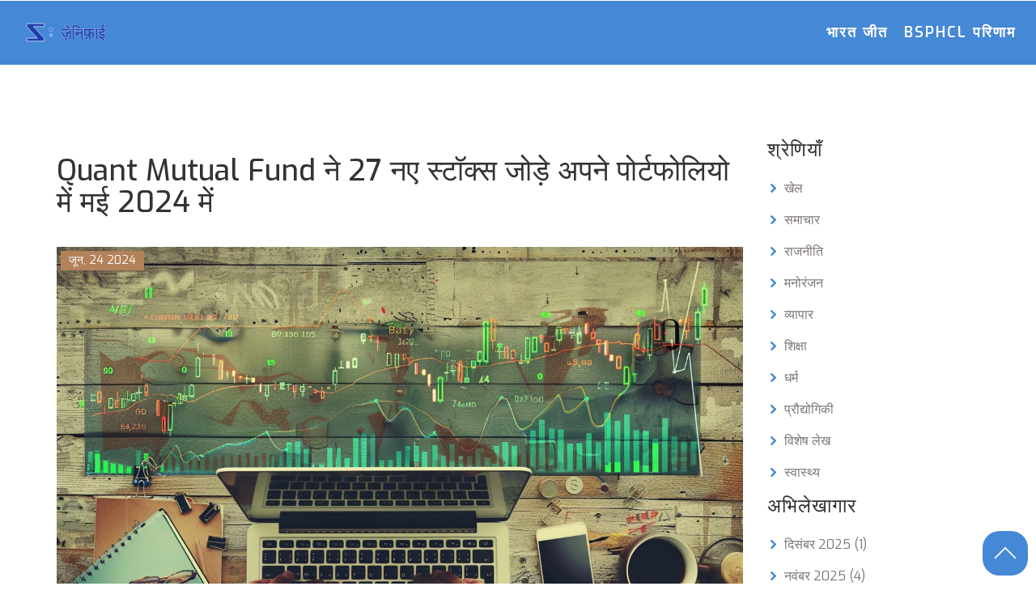

--- FILE ---
content_type: text/html; charset=UTF-8
request_url: https://zenify.in/quant-mutual-fund-ne-27-na-e-stoksa-jore-apane-portapholiyo-mem-ma-i-2024-mem
body_size: 10128
content:

<!DOCTYPE html>
<html lang="hi" dir="ltr">

<head>
    	<title>Quant Mutual Fund ने 27 नए स्टॉक्स जोड़े अपने पोर्टफोलियो में मई 2024 में</title>
	<meta charset="utf-8">
	<meta name="viewport" content="width=device-width, initial-scale=1">
	<meta name="robots" content="follow, index, max-snippet:-1, max-video-preview:-1, max-image-preview:large">
	<meta name="keywords" content="Quant Mutual Fund, स्टॉक्स पोर्टफोलियो, मई 2024, वित्तीय निवेश">
	<meta name="description" content="Quant Mutual Fund ने मई 2024 में अपने पोर्टफोलियो में 27 नए स्टॉक्स जोड़े। ये स्टॉक्स सात विभिन्न सेक्टर्स में फैले हुए हैं। धन प्रबंधन कंपनी ने कुल 84,030 करोड़ रुपये की संपत्ति का प्रबंधन किया है, जिसमें 27 फंड योजनाएं शामिल हैं।">
	<meta property="og:title" content="Quant Mutual Fund ने 27 नए स्टॉक्स जोड़े अपने पोर्टफोलियो में मई 2024 में">
	<meta property="og:type" content="article">
	<meta property="og:article:published_time" content="2024-06-24T19:25:08+00:00">
	<meta property="og:article:modified_time" content="2024-07-14T11:43:52+00:00">
	<meta property="og:article:author" content="https://gravatar.com/901980553178f0ffccb9dafd2bcd2253">
	<meta property="og:article:section" content="व्यापार">
	<meta property="og:article:tag" content="Quant Mutual Fund">
	<meta property="og:article:tag" content="स्टॉक्स पोर्टफोलियो">
	<meta property="og:article:tag" content="मई 2024">
	<meta property="og:article:tag" content="वित्तीय निवेश">
	<meta property="og:image" content="https://zenify.in/uploads/2024/06/quant-mutual-fund-ne-27-na-e-stoksa-jore-apane-portapholiyo-mem-ma-i-2024-mem.webp">
	<meta property="og:url" content="https://zenify.in/quant-mutual-fund-ne-27-na-e-stoksa-jore-apane-portapholiyo-mem-ma-i-2024-mem">
	<meta property="og:locale" content="hi_IN">
	<meta property="og:description" content="Quant Mutual Fund ने मई 2024 में अपने पोर्टफोलियो में 27 नए स्टॉक्स जोड़े। ये स्टॉक्स सात विभिन्न सेक्टर्स में फैले हुए हैं। धन प्रबंधन कंपनी ने कुल 84,030 करोड़ रुपये की संपत्ति का प्रबंधन किया है, जिसमें 27 फंड योजनाएं शामिल हैं।">
	<meta property="og:site_name" content="ज़ेनिफ़ाई समाचार">
	<meta name="twitter:title" content="Quant Mutual Fund ने 27 नए स्टॉक्स जोड़े अपने पोर्टफोलियो में मई 2024 में">
	<meta name="twitter:description" content="Quant Mutual Fund ने मई 2024 में अपने पोर्टफोलियो में 27 नए स्टॉक्स जोड़े। ये स्टॉक्स सात विभिन्न सेक्टर्स में फैले हुए हैं। धन प्रबंधन कंपनी ने कुल 84,030 करोड़ रुपये की संपत्ति का प्रबंधन किया है, जिसमें 27 फंड योजनाएं शामिल हैं।">
	<meta name="twitter:image" content="https://zenify.in/uploads/2024/06/quant-mutual-fund-ne-27-na-e-stoksa-jore-apane-portapholiyo-mem-ma-i-2024-mem.webp">
	<link rel="canonical" href="https://zenify.in/quant-mutual-fund-ne-27-na-e-stoksa-jore-apane-portapholiyo-mem-ma-i-2024-mem">

    <script type="application/ld+json">
{
    "@context": "https:\/\/schema.org",
    "@type": "NewsArticle",
    "@id": "https:\/\/zenify.in\/quant-mutual-fund-ne-27-na-e-stoksa-jore-apane-portapholiyo-mem-ma-i-2024-mem",
    "headline": "Quant Mutual Fund ने 27 नए स्टॉक्स जोड़े अपने पोर्टफोलियो में मई 2024 में",
    "name": "Quant Mutual Fund ने 27 नए स्टॉक्स जोड़े अपने पोर्टफोलियो में मई 2024 में",
    "keywords": "Quant Mutual Fund, स्टॉक्स पोर्टफोलियो, मई 2024, वित्तीय निवेश",
    "description": "Quant Mutual Fund ने मई 2024 में अपने पोर्टफोलियो में 27 नए स्टॉक्स जोड़े। ये स्टॉक्स सात विभिन्न सेक्टर्स में फैले हुए हैं। धन प्रबंधन कंपनी ने कुल 84,030 करोड़ रुपये की संपत्ति का प्रबंधन किया है, जिसमें 27 फंड योजनाएं शामिल हैं।",
    "inLanguage": "hi-IN",
    "url": "https:\/\/zenify.in\/quant-mutual-fund-ne-27-na-e-stoksa-jore-apane-portapholiyo-mem-ma-i-2024-mem",
    "datePublished": "2024-06-24T19:25:08+00:00",
    "dateModified": "2024-07-14T11:43:52+00:00",
    "comment": [
        {
            "@type": "Comment",
            "author": {
                "@type": "Person",
                "name": "Anuj Poudel",
                "url": "https:\/\/gravatar.com\/bbe85ae1944c382980484072fac27e5a",
                "image": "https:\/\/gravatar.com\/avatar\/bbe85ae1944c382980484072fac27e5a?s=200"
            },
            "datePublished": "2024-06-25T01:45:52+00:00",
            "text": "ये तो बहुत अच्छी बात है! 27 नए स्टॉक्स... और सात सेक्टर्स में फैलाव! इससे पोर्टफोलियो की रिस्क डाइवर्सिफिकेशन बहुत बेहतर हो जाती है। खासकर कमोडिटीज़ और फाइनेंस में इतना बड़ा इनवेस्टमेंट... बहुत स्मार्ट कदम।"
        },
        {
            "@type": "Comment",
            "author": {
                "@type": "Person",
                "name": "Aishwarya George",
                "url": "https:\/\/gravatar.com\/0bbc3ec08160c7d03a3b45e78ee64ce6",
                "image": "https:\/\/gravatar.com\/avatar\/0bbc3ec08160c7d03a3b45e78ee64ce6?s=200"
            },
            "datePublished": "2024-06-26T00:31:48+00:00",
            "text": "Quant Mutual Fund ने अच्छी तरह से डेटा शेयर किया है। हर सेक्टर के लिए कितने शेयर खरीदे गए, ये डिटेल्स निवेशकों के लिए बहुत उपयोगी हैं। एचडीएफसी बैंक और इंफोसिस जैसी कंपनियों में निवेश करने से लंबे समय तक स्थिरता मिलेगी।"
        },
        {
            "@type": "Comment",
            "author": {
                "@type": "Person",
                "name": "Vikky Kumar",
                "url": "https:\/\/gravatar.com\/348466ba90e9d7d77a3026eb034874a8",
                "image": "https:\/\/gravatar.com\/avatar\/348466ba90e9d7d77a3026eb034874a8?s=200"
            },
            "datePublished": "2024-06-27T05:45:40+00:00",
            "text": "इतने सारे स्टॉक्स जोड़ने का मतलब है कि उनकी रिसर्च टीम बेकार है। डायवर्सिफिकेशन अच्छा है, लेकिन जब तक आप अपने फोकस को नहीं रखते, तब तक ये सिर्फ एक अतिरिक्त भार है। ये सब जोड़ने के बाद भी उनका एल्गोरिदम क्या कर रहा है? कोई बैकटेस्टिंग दिखाएं।"
        },
        {
            "@type": "Comment",
            "author": {
                "@type": "Person",
                "name": "manivannan R",
                "url": "https:\/\/gravatar.com\/25311d0ae534e448ff3cf43fdd1914ae",
                "image": "https:\/\/gravatar.com\/avatar\/25311d0ae534e448ff3cf43fdd1914ae?s=200"
            },
            "datePublished": "2024-06-29T05:38:06+00:00",
            "text": "yo bro, Quant ne toh full throttle laga diya! FMCG mein HUL aur Marico ka data dekh ke lagta hai ki consumer demand ke upar bharosa hai. IT mein Infosys ka thoda kam lag raha tha, par HCL aur Afl ka add bhai, solid move. Abhi tak ka best portfolio update!"
        },
        {
            "@type": "Comment",
            "author": {
                "@type": "Person",
                "name": "Uday Rau",
                "url": "https:\/\/gravatar.com\/314187a568e68833b3643a1e5900ef8f",
                "image": "https:\/\/gravatar.com\/avatar\/314187a568e68833b3643a1e5900ef8f?s=200"
            },
            "datePublished": "2024-06-30T05:16:42+00:00",
            "text": "ये सब निवेश भारत के विकास की कहानी हैं। श्री सीमेंट, टाटा स्टील, NHPC - ये सिर्फ शेयर नहीं, ये भारत की इमारतें हैं। जब आप इंजीनियरिंग, एनर्जी, और फार्मा में निवेश करते हैं, तो आप सिर्फ मुनाफा नहीं, बल्कि एक देश के भविष्य में निवेश कर रहे होते हैं। 🇮🇳"
        },
        {
            "@type": "Comment",
            "author": {
                "@type": "Person",
                "name": "sonu verma",
                "url": "https:\/\/gravatar.com\/d1b9a97cbd3df0e6e53c8b29913d9e12",
                "image": "https:\/\/gravatar.com\/avatar\/d1b9a97cbd3df0e6e53c8b29913d9e12?s=200"
            },
            "datePublished": "2024-07-01T20:58:22+00:00",
            "text": "मुझे लगता है कि ये बहुत अच्छा है... खासकर हेल्थकेयर में डॉ. रेड्डीज और ज़ाइडस का जोड़ना। अब तो ये देश की सेहत के लिए भी एक अच्छा संकेत है। धीरे-धीरे ये पोर्टफोलियो बहुत बड़ा हो जाएगा।"
        },
        {
            "@type": "Comment",
            "author": {
                "@type": "Person",
                "name": "Siddharth Varma",
                "url": "https:\/\/gravatar.com\/e7c7cc649fc0ecb6a2dc0dafb42f828f",
                "image": "https:\/\/gravatar.com\/avatar\/e7c7cc649fc0ecb6a2dc0dafb42f828f?s=200"
            },
            "datePublished": "2024-07-03T02:44:26+00:00",
            "text": "kya bhai 27 stocks? toh phir bhi koi ek stock toh dekh lo na? sab kuch ek hi post me bhar diya... thoda digestible bana do yaar"
        },
        {
            "@type": "Comment",
            "author": {
                "@type": "Person",
                "name": "chayan segupta",
                "url": "https:\/\/gravatar.com\/91c45b0cfa1be271056696e83850df17",
                "image": "https:\/\/gravatar.com\/avatar\/91c45b0cfa1be271056696e83850df17?s=200"
            },
            "datePublished": "2024-07-04T14:09:16+00:00",
            "text": "ये तो बहुत बढ़िया है! इतना डायवर्सिफाइड पोर्टफोलियो देखकर लगता है कि Quant अपने निवेशकों को असली तरीके से समझती है। अब तो मैं भी अपना SIP बढ़ा दूंगा। जय हिंद! 💪"
        },
        {
            "@type": "Comment",
            "author": {
                "@type": "Person",
                "name": "King Singh",
                "url": "https:\/\/gravatar.com\/b2e8222a1a4599df36ad12bddec79be7",
                "image": "https:\/\/gravatar.com\/avatar\/b2e8222a1a4599df36ad12bddec79be7?s=200"
            },
            "datePublished": "2024-07-05T00:00:14+00:00",
            "text": "अच्छा हुआ। अब तो लोग बस टेक्नोलॉजी में निवेश कर रहे थे। इन्फोसिस के साथ-साथ श्री सीमेंट और एचडीएफसी बैंक का जोड़ना बहुत बुद्धिमानी से किया गया। बेसिक्स पर फोकस करना जरूरी है।"
        },
        {
            "@type": "Comment",
            "author": {
                "@type": "Person",
                "name": "Dev pitta",
                "url": "https:\/\/gravatar.com\/10f06c524f814000fadaeb7ea6a1bd0f",
                "image": "https:\/\/gravatar.com\/avatar\/10f06c524f814000fadaeb7ea6a1bd0f?s=200"
            },
            "datePublished": "2024-07-06T01:15:59+00:00",
            "text": "सात सेक्टर्स... बहुत अच्छा। लेकिन क्या हम इतने सारे स्टॉक्स को ट्रैक कर पाएंगे? क्या ये निवेशकों के लिए ज्यादा जटिल नहीं हो गया?"
        },
        {
            "@type": "Comment",
            "author": {
                "@type": "Person",
                "name": "praful akbari",
                "url": "https:\/\/gravatar.com\/b06bbd63b8ccf89fbb96607821cdd504",
                "image": "https:\/\/gravatar.com\/avatar\/b06bbd63b8ccf89fbb96607821cdd504?s=200"
            },
            "datePublished": "2024-07-06T13:49:16+00:00",
            "text": "क्या ये सब निवेश वास्तविक आवश्यकता है? या बस एक रिपोर्ट के लिए बनाया गया डिस्प्ले? क्या हम अपने भविष्य को शेयर बाजार के नंबरों से माप रहे हैं?"
        },
        {
            "@type": "Comment",
            "author": {
                "@type": "Person",
                "name": "kannagi kalai",
                "url": "https:\/\/gravatar.com\/b29d99e71d12fe0998b9a4d5928a12d3",
                "image": "https:\/\/gravatar.com\/avatar\/b29d99e71d12fe0998b9a4d5928a12d3?s=200"
            },
            "datePublished": "2024-07-07T18:46:54+00:00",
            "text": "अच्छा है... लेकिन इतना सारा डेटा देखकर लगता है कि कोई एक चीज़ भूल गई - इन शेयर्स का रिटर्न क्या है? क्या ये सब अभी तक प्रॉफिटेबल हैं?"
        },
        {
            "@type": "Comment",
            "author": {
                "@type": "Person",
                "name": "Roy Roper",
                "url": "https:\/\/gravatar.com\/27b5c1fc66075eaa48ff1511dffd11c1",
                "image": "https:\/\/gravatar.com\/avatar\/27b5c1fc66075eaa48ff1511dffd11c1?s=200"
            },
            "datePublished": "2024-07-09T14:35:26+00:00",
            "text": "अच्छा नहीं लगा"
        },
        {
            "@type": "Comment",
            "author": {
                "@type": "Person",
                "name": "Sandesh Gawade",
                "url": "https:\/\/gravatar.com\/4ce36e7a448ef9e4b1a30de94cb706e1",
                "image": "https:\/\/gravatar.com\/avatar\/4ce36e7a448ef9e4b1a30de94cb706e1?s=200"
            },
            "datePublished": "2024-07-10T18:41:57+00:00",
            "text": "ये तो बस शुरुआत है! अगर ये 27 स्टॉक्स अच्छे निकले, तो अगले महीने तो ये 50 हो जाएंगे। Quant अब तो एक फाइनेंशियल जायंट बन गया है। बस अब देखो कि कौन इसके साथ चलता है!"
        },
        {
            "@type": "Comment",
            "author": {
                "@type": "Person",
                "name": "MANOJ PAWAR",
                "url": "https:\/\/gravatar.com\/6e4869cb84d1f32cfb7702807129541c",
                "image": "https:\/\/gravatar.com\/avatar\/6e4869cb84d1f32cfb7702807129541c?s=200"
            },
            "datePublished": "2024-07-11T14:26:58+00:00",
            "text": "मैंने कभी नहीं सोचा था कि एक म्यूचुअल फंड इतने विस्तृत डेटा को इतनी स्पष्टता से शेयर करेगा। ये बस एक रिपोर्ट नहीं, ये एक विज्ञान है। अब तो मैं इसे अपने दोस्तों के साथ भी शेयर करूंगा।"
        },
        {
            "@type": "Comment",
            "author": {
                "@type": "Person",
                "name": "Pooja Tyagi",
                "url": "https:\/\/gravatar.com\/81d374047299b9031681a9ee3ad2d591",
                "image": "https:\/\/gravatar.com\/avatar\/81d374047299b9031681a9ee3ad2d591?s=200"
            },
            "datePublished": "2024-07-12T01:28:11+00:00",
            "text": "क्या आपने देखा? टीसीएनएस क्लोदिंग में सिर्फ 2.39 लाख शेयर? ये तो बिल्कुल नगण्य है! और एस्टर डीएम हेल्थकेयर के 86,164 शेयर? ये तो एक छोटे निवेशक का पोर्टफोलियो है! ये तो बस नंबर बढ़ाने के लिए जोड़े गए हैं!"
        },
        {
            "@type": "Comment",
            "author": {
                "@type": "Person",
                "name": "Kulraj Pooni",
                "url": "https:\/\/gravatar.com\/00b27b044cff2eb571b591533c6a9156",
                "image": "https:\/\/gravatar.com\/avatar\/00b27b044cff2eb571b591533c6a9156?s=200"
            },
            "datePublished": "2024-07-12T22:06:27+00:00",
            "text": "क्या आप वाकई इसे निवेश कहते हैं? ये तो बस एक जटिल डेटा फ्रेम है। आप लोग यहाँ लोगों को आशा देते हैं, लेकिन जब तक आप अपने एल्गोरिदम को बाहर नहीं लाते, तब तक ये सिर्फ एक धोखा है।"
        },
        {
            "@type": "Comment",
            "author": {
                "@type": "Person",
                "name": "Hemant Saini",
                "url": "https:\/\/gravatar.com\/f9f8aed642802c77a442a55cc768727f",
                "image": "https:\/\/gravatar.com\/avatar\/f9f8aed642802c77a442a55cc768727f?s=200"
            },
            "datePublished": "2024-07-13T15:08:31+00:00",
            "text": "देखिए, ये सब निवेश एक बड़े चक्र का हिस्सा है। जब भारत के बुनियादी ढांचे में विकास होता है, तो उसका फायदा सीधे शेयर बाजार में दिखता है। ये निवेश भारत की आर्थिक ऊर्जा को दर्शाते हैं।"
        },
        {
            "@type": "Comment",
            "author": {
                "@type": "Person",
                "name": "Nabamita Das",
                "url": "https:\/\/gravatar.com\/914d709807e820e43cdef076c34f3347",
                "image": "https:\/\/gravatar.com\/avatar\/914d709807e820e43cdef076c34f3347?s=200"
            },
            "datePublished": "2024-07-14T11:43:52+00:00",
            "text": "हेल्थकेयर में डॉ. रेड्डीज और ज़ाइडस का जोड़ बहुत सही है। लेकिन ये भी ध्यान रखना होगा कि इनकी नीतियाँ अभी भी बहुत अनिश्चित हैं। ये निवेश लंबे समय तक स्थिर रहेगा या नहीं, ये अभी तक अनजान है।"
        }
    ],
    "commentCount": 19,
    "author": {
        "@type": "Person",
        "@id": "https:\/\/zenify.in\/author\/tamanna-sharma\/",
        "url": "https:\/\/gravatar.com\/901980553178f0ffccb9dafd2bcd2253",
        "name": "tamanna sharma"
    },
    "publisher": {
        "@type": "Organization",
        "name": "ज़ेनिफ़ाई समाचार",
        "url": "https:\/\/zenify.in"
    },
    "image": {
        "@type": "ImageObject",
        "@id": "\/uploads\/2024\/06\/quant-mutual-fund-ne-27-na-e-stoksa-jore-apane-portapholiyo-mem-ma-i-2024-mem.webp",
        "url": "\/uploads\/2024\/06\/quant-mutual-fund-ne-27-na-e-stoksa-jore-apane-portapholiyo-mem-ma-i-2024-mem.webp",
        "width": "1280",
        "height": "720"
    },
    "thumbnail": {
        "@type": "ImageObject",
        "@id": "\/uploads\/2024\/06\/thumbnail-quant-mutual-fund-ne-27-na-e-stoksa-jore-apane-portapholiyo-mem-ma-i-2024-mem.webp",
        "url": "\/uploads\/2024\/06\/thumbnail-quant-mutual-fund-ne-27-na-e-stoksa-jore-apane-portapholiyo-mem-ma-i-2024-mem.webp",
        "width": "640",
        "height": "480"
    }
}
</script>
<script type="application/ld+json">
{
    "@context": "https:\/\/schema.org",
    "@type": "BreadcrumbList",
    "itemListElement": [
        {
            "@type": "ListItem",
            "position": 0,
            "item": {
                "@id": "https:\/\/zenify.in\/",
                "name": "Home"
            }
        },
        {
            "@type": "ListItem",
            "position": 1,
            "item": {
                "@id": "https:\/\/zenify.in\/category\/vyapara\/",
                "name": "व्यापार"
            }
        },
        {
            "@type": "ListItem",
            "position": 2,
            "item": {
                "@id": "https:\/\/zenify.in\/quant-mutual-fund-ne-27-na-e-stoksa-jore-apane-portapholiyo-mem-ma-i-2024-mem",
                "name": "Quant Mutual Fund ने 27 नए स्टॉक्स जोड़े अपने पोर्टफोलियो में मई 2024 में"
            }
        }
    ]
}
</script>

    <script type="application/x-javascript">
        addEventListener("load", function () {
            setTimeout(hideURLbar, 0);
        }, false);

        function hideURLbar() {
            window.scrollTo(0, 1);
        }
    </script>
    <link href="/css/bootstrap.css" rel='stylesheet' type='text/css' />
    <link href="/css/style.css" rel='stylesheet' type='text/css' />
    <script src="/js/jquery-1.11.0.min.js"></script>
    <link
        href='https://fonts.googleapis.com/css?family=Exo:100,200,300,400,500,600,700,800,900,100italic,200italic,300italic,400italic,500italic,600italic,700italic,800italic,900italic'
        rel='stylesheet' type='text/css'>

    <script type="text/javascript" src="/js/move-top.js"></script>
    <script type="text/javascript">
        jQuery(document).ready(function ($) {
            $(".scroll").click(function (event) {
                event.preventDefault();
                $('html,body').animate({
                    scrollTop: $(this.hash).offset().top
                }, 1000);
            });
        });
    </script>

    
</head>

<body>
    

    <header class="header" id="home">
        <div class="banner-bottom">
            <a href="/" class="post-logo">                <img src="/images/logo.svg" alt="ज़ेनिफ़ाई समाचार">            </a>
        </div>
        <div class="menu">
            <a class="toggleMenu" href="#" aria-label="Open mobile menu">
                <span></span>
                <span></span>
                <span></span>
            </a>
                        <ul class="nav" id="nav">
                                                <li > <a
                        href="/bharata-ne-vesta-indiza-ko-1-0-se-haraya-jadeja-ne-sataka-aura-4-viketa">भारत जीत</a></li>
                                                <li > <a
                        href="/bsphcl-bharti-2025-ke-parinama-jari-2-156-takanisiyana-greda-3-cune-ga-e">BSPHCL परिणाम</a></li>
                            </ul>
                    </div>
    </header>

    <main class="about">
        <div class="container">
            <div class="about-main">
                <div class="row">
                    <div class="col-md-9">
                        <div class="title-wrap">
                            <h1>Quant Mutual Fund ने 27 नए स्टॉक्स जोड़े अपने पोर्टफोलियो में मई 2024 में</h1>
                        </div>
                        <div class="single-post-image">
                            <span class="post-date">जून, 24 2024</span>
                                                        <img src="/uploads/2024/06/quant-mutual-fund-ne-27-na-e-stoksa-jore-apane-portapholiyo-mem-ma-i-2024-mem.webp" alt="Quant Mutual Fund ने 27 नए स्टॉक्स जोड़े अपने पोर्टफोलियो में मई 2024 में" class="img-post">
                                                    </div>
                        <div class="single-post-text">
                            
<h2>Quant Mutual Fund ने 27 नए स्टॉक्स जोड़े अपने पोर्टफोलियो में मई 2024 में</h2> <p>मई 2024 में Quant Mutual Fund ने अपने पोर्टफोलियो में उल्लेखनीय बढ़त दर्ज की, जिसमें उन्होंने 27 नए स्टॉक्स जोड़े। ये नए स्टॉक्स सात विभिन्न सेक्टर्स में फैले हुए हैं, जिसने निवेशकों की दिलचस्पी और विश्वास बढ़ाया है। इस क़दम के माध्यम से कंपनी अपने निवेशकों को अधिक विविधता और सुरक्षा प्रदान करने का प्रयास कर रही है।</p> <h3>कमोडिटीज़ सेक्टर में विस्तार</h3> <p>कमोडिटीज़ सेक्टर में कंपनी ने कई महत्वपूर्ण स्टॉक्स शामिल किए हैं। इनमें सबसे प्रमुख है श्री सीमेंट, जिसके 28,035 शेयर जोड़े गए हैं। इसके अलावा, गुजरात मिनरल डेवलपमेंट कॉरपोरेशन के 7.50 लाख शेयर और टाटा स्टील के 3 लाख शेयर भी शामिल किए गए हैं। इन शेयरों की खरीदारी कंपनी की दीर्घकालिक रणनीति का हिस्सा है, जिसमें उन्होंने स्थिर और मजबूत कंपनियों में निवेश को प्राथमिकता दी है।</p> <h3>उपभोक्ता वर्ग में जोड़</h3> <p>उपभोक्ता वर्ग में भी कंपनी ने महत्वपूर्ण स्टॉक्स जोड़े हैं। इस सेक्टर में अडित्य बिड़ला फैशन व रिटेल के 3.11 करोड़ शेयर, एशियन पेंट्स के 14.07 लाख शेयर, इंडिया बुल्स रियल एस्टेट के 2 करोड़ शेयर, और टीसीएनएस क्लोदिंग के 2.39 लाख शेयर शामिल किए गए हैं। ये जोड़ कंपनी के पोर्टफोलियो को और भी विविधतापूर्ण बनाते हैं जिससे निवेशकों को विभिन्न श्रेणियों में लाभ प्राप्त हो सके।</p> <h3>एफएमसीजी सेक्टर में निवेश</h3> <p>एफएमसीजी सेक्टर में भी कंपनी ने चार महत्वपूर्ण स्टॉक्स जोड़े हैं। इनमें मारिको के 1.06 करोड़ शेयर, हिंदुस्तान यूनिलीवर के 13.75 लाख शेयर, यूनाइटेड ब्रेवरीज के 34,000 शेयर, और ज़ाइडस वेलनेस के 15,000 शेयर शामिल हैं। इन स्टॉक्स की जोड़ कंपनी की उपभोक्ता आधारित उत्पादों में विश्वास को दर्शाती है।</p> <h3>वित्तीय सेवाओं में विस्तार</h3> <p>वित्तीय सेवाओं की श्रेणी में, Quant Mutual Fund ने एचडीएफसी बैंक के 1.74 करोड़ शेयर, इंडियन रेलवे फाइनेंस कॉरपोरेशन के 4.73 करोड़ शेयर, एचडीएफसी लाइफ इंश्योरेंस के 41.15 लाख शेयर, आधार हाउसिंग फाइनेंस के 52.93 लाख शेयर, और पीएनबी हाउसिंग फाइनेंस के 18.76 लाख शेयर जोड़े हैं। ये जोड़ वित्तीय सेवाओं के क्षेत्र में कंपनी की सुदृढ़ता और स्थिरता को प्रदर्शित करते हैं।</p> <h3>हेल्थकेयर क्षेत्र में निवेश</h3> <p>हेल्थकेयर सेक्टर में भी कंपनी ने विभिन्न स्टॉक्स खरीदे हैं। इनमें डॉ. रेड्डीज लैबोरेटरीज के 10.35 लाख शेयर, ज़ाइडस लाइफसाइंस के 19.96 लाख शेयर, और एस्टर डीएम हेल्थकेयर के 86,164 शेयर शामिल हैं। हेल्थकेयर सेक्टर में निवेश कंपनी की आयुर्वेद और चिकित्सा विज्ञान पर दी जाने वाले महत्व को दर्शाता है।</p> <h3>औद्योगिक सेक्टर में विस्तार</h3> <p>औद्योगिक सेक्टर में भी कंपनी ने अपने पोर्टफोलियो का विस्तार किया है। इसमें टेक्नो इलेक्ट्रिक एंड इंजीनियरिंग के 15.14 लाख शेयर और महाराष्ट्र सीमलेस के 19.03 लाख शेयर जोड़े गए हैं। कंपनी का यह निवेश औद्योगिक विकास और बुनियादी ढांचे की मजबूती का संकेत है।</p> <h3>आईटी सेक्टर में विस्तार</h3> <p>आईटी सेक्टर में भी Quant Mutual Fund ने तीन महत्वपूर्ण स्टॉक्स जोड़े हैं। इनमें एचसीएल टेक्नोलॉजीज के 19.20 लाख शेयर, इन्फोसिस के 4 लाख शेयर, और अफल (इंडिया) के 4.36 लाख शेयर शामिल हैं। कंपनी का यह कदम आईटी सेक्टर की बढ़ती मांग और स्थिरता पर विश्वास को दर्शाता है।</p> <h3>सेवा क्षेत्र में निवेश</h3> <p>सेवा क्षेत्र में भी कंपनी ने एमएसटीसी के 4.82 लाख शेयर और आफिस स्पेस सोल्यूशन के 4.43 लाख शेयर जोड़े हैं। इस क़दम के माध्यम से कंपनी सेवा क्षेत्र में अपनी पकड़ मजबूत करना चाहती है।</p> <h3>यूटिलिटीज़ सेक्टर में जोड़</h3> <p>यूटिलिटीज़ सेक्टर में एनएचपीसी के 5.12 करोड़ शेयर जोड़े गए हैं। कंपनी का यह निवेश विद्युत उत्पादन और वितरण क्षेत्र की स्थिरता पर उसके विश्वास को दर्शाता है।</p> <p>इसके साथ ही, Quant Mutual Fund ने 38 अन्य स्टॉक्स में भी अपनी हिस्सेदारी बढ़ाई है, जिनमें एसएमएस फार्मास्यूटिकल्स, इंजीनियर्स इंडिया, प्राइम सिक्योरिटीज, रेडिंगटन, हौंडा इंडिया पावर प्रोडक्ट्स, थायरोकरे टेक्नोलॉजीज, जुनिपर होटल्स, ब्रिटानिया इंडस्ट्रीज और आईआरसीटीसी शामिल हैं।</p> <p>مई २०२४ تک, Quant Mutual Fund कुल 84,030 करोड़ रुपये की संपत्ति का प्रबंधन कर रही है। कंपनी वर्तमान में 27 म्<iुट</i>्यूल फंड योजनाओं का संचालन करती है, जिनमें 21 इक्विटी योजनाएँ, 3 हाइब्रिड योजनाएँ और 3 ऋण योजनाएँ शामिल हैं।</p>

                        </div>
                                                <div class="tag-widget post-tag-container mb-5 mt-5">
                            <div class="tagcloud">
                                <h5>टैग:</h5>
                                                                <a href="/tag/quant-mutual-fund/" class="tag-link">Quant Mutual Fund</a>
                                                                <a href="/tag/stoksa-portapholiyo/" class="tag-link">स्टॉक्स पोर्टफोलियो</a>
                                                                <a href="/tag/ma-i-2024/" class="tag-link">मई 2024</a>
                                                                <a href="/tag/vittiya-nivesa/" class="tag-link">वित्तीय निवेश</a>
                                                            </div>
                        </div>
                                                                        <div class="comments-block-wrap">
                            <div class="comments-block">
                                <h3 class="comments-title">19 Comments</h3>
                                <ul class="comment-list">
                                                                        <li class="comment-list__item">
                                        <div class="comment-info">
                                            <div class="comment-info__author">
                                                <div class="comment-author-image">
                                                                                                        <img src="https://gravatar.com/avatar/bbe85ae1944c382980484072fac27e5a?s=200" alt="Image placeholder">
                                                                                                    </div>
                                                <div class="comment-meta">
                                                    <h4 class="comment-author-name">Anuj Poudel</h4>
                                                    <span class="comment-date">
                                                        जून 25, 2024 AT 03:45
                                                    </span>
                                                </div>
                                            </div>
                                        </div>
                                        <div class="comment-content">
                                            ये तो बहुत अच्छी बात है! 27 नए स्टॉक्स... और सात सेक्टर्स में फैलाव! इससे पोर्टफोलियो की रिस्क डाइवर्सिफिकेशन बहुत बेहतर हो जाती है। खासकर कमोडिटीज़ और फाइनेंस में इतना बड़ा इनवेस्टमेंट... बहुत स्मार्ट कदम।
                                        </div>
                                    </li>
                                                                        <li class="comment-list__item">
                                        <div class="comment-info">
                                            <div class="comment-info__author">
                                                <div class="comment-author-image">
                                                                                                        <img src="https://gravatar.com/avatar/0bbc3ec08160c7d03a3b45e78ee64ce6?s=200" alt="Image placeholder">
                                                                                                    </div>
                                                <div class="comment-meta">
                                                    <h4 class="comment-author-name">Aishwarya George</h4>
                                                    <span class="comment-date">
                                                        जून 26, 2024 AT 02:31
                                                    </span>
                                                </div>
                                            </div>
                                        </div>
                                        <div class="comment-content">
                                            Quant Mutual Fund ने अच्छी तरह से डेटा शेयर किया है। हर सेक्टर के लिए कितने शेयर खरीदे गए, ये डिटेल्स निवेशकों के लिए बहुत उपयोगी हैं। एचडीएफसी बैंक और इंफोसिस जैसी कंपनियों में निवेश करने से लंबे समय तक स्थिरता मिलेगी।
                                        </div>
                                    </li>
                                                                        <li class="comment-list__item">
                                        <div class="comment-info">
                                            <div class="comment-info__author">
                                                <div class="comment-author-image">
                                                                                                        <img src="https://gravatar.com/avatar/348466ba90e9d7d77a3026eb034874a8?s=200" alt="Image placeholder">
                                                                                                    </div>
                                                <div class="comment-meta">
                                                    <h4 class="comment-author-name">Vikky Kumar</h4>
                                                    <span class="comment-date">
                                                        जून 27, 2024 AT 07:45
                                                    </span>
                                                </div>
                                            </div>
                                        </div>
                                        <div class="comment-content">
                                            इतने सारे स्टॉक्स जोड़ने का मतलब है कि उनकी रिसर्च टीम बेकार है। डायवर्सिफिकेशन अच्छा है, लेकिन जब तक आप अपने फोकस को नहीं रखते, तब तक ये सिर्फ एक अतिरिक्त भार है। ये सब जोड़ने के बाद भी उनका एल्गोरिदम क्या कर रहा है? कोई बैकटेस्टिंग दिखाएं।
                                        </div>
                                    </li>
                                                                        <li class="comment-list__item">
                                        <div class="comment-info">
                                            <div class="comment-info__author">
                                                <div class="comment-author-image">
                                                                                                        <img src="https://gravatar.com/avatar/25311d0ae534e448ff3cf43fdd1914ae?s=200" alt="Image placeholder">
                                                                                                    </div>
                                                <div class="comment-meta">
                                                    <h4 class="comment-author-name">manivannan R</h4>
                                                    <span class="comment-date">
                                                        जून 29, 2024 AT 07:38
                                                    </span>
                                                </div>
                                            </div>
                                        </div>
                                        <div class="comment-content">
                                            yo bro, Quant ne toh full throttle laga diya! FMCG mein HUL aur Marico ka data dekh ke lagta hai ki consumer demand ke upar bharosa hai. IT mein Infosys ka thoda kam lag raha tha, par HCL aur Afl ka add bhai, solid move. Abhi tak ka best portfolio update!
                                        </div>
                                    </li>
                                                                        <li class="comment-list__item">
                                        <div class="comment-info">
                                            <div class="comment-info__author">
                                                <div class="comment-author-image">
                                                                                                        <img src="https://gravatar.com/avatar/314187a568e68833b3643a1e5900ef8f?s=200" alt="Image placeholder">
                                                                                                    </div>
                                                <div class="comment-meta">
                                                    <h4 class="comment-author-name">Uday Rau</h4>
                                                    <span class="comment-date">
                                                        जून 30, 2024 AT 07:16
                                                    </span>
                                                </div>
                                            </div>
                                        </div>
                                        <div class="comment-content">
                                            ये सब निवेश भारत के विकास की कहानी हैं। श्री सीमेंट, टाटा स्टील, NHPC - ये सिर्फ शेयर नहीं, ये भारत की इमारतें हैं। जब आप इंजीनियरिंग, एनर्जी, और फार्मा में निवेश करते हैं, तो आप सिर्फ मुनाफा नहीं, बल्कि एक देश के भविष्य में निवेश कर रहे होते हैं। 🇮🇳
                                        </div>
                                    </li>
                                                                        <li class="comment-list__item">
                                        <div class="comment-info">
                                            <div class="comment-info__author">
                                                <div class="comment-author-image">
                                                                                                        <img src="https://gravatar.com/avatar/d1b9a97cbd3df0e6e53c8b29913d9e12?s=200" alt="Image placeholder">
                                                                                                    </div>
                                                <div class="comment-meta">
                                                    <h4 class="comment-author-name">sonu verma</h4>
                                                    <span class="comment-date">
                                                        जुलाई  1, 2024 AT 22:58
                                                    </span>
                                                </div>
                                            </div>
                                        </div>
                                        <div class="comment-content">
                                            मुझे लगता है कि ये बहुत अच्छा है... खासकर हेल्थकेयर में डॉ. रेड्डीज और ज़ाइडस का जोड़ना। अब तो ये देश की सेहत के लिए भी एक अच्छा संकेत है। धीरे-धीरे ये पोर्टफोलियो बहुत बड़ा हो जाएगा।
                                        </div>
                                    </li>
                                                                        <li class="comment-list__item">
                                        <div class="comment-info">
                                            <div class="comment-info__author">
                                                <div class="comment-author-image">
                                                                                                        <img src="https://gravatar.com/avatar/e7c7cc649fc0ecb6a2dc0dafb42f828f?s=200" alt="Image placeholder">
                                                                                                    </div>
                                                <div class="comment-meta">
                                                    <h4 class="comment-author-name">Siddharth Varma</h4>
                                                    <span class="comment-date">
                                                        जुलाई  3, 2024 AT 04:44
                                                    </span>
                                                </div>
                                            </div>
                                        </div>
                                        <div class="comment-content">
                                            kya bhai 27 stocks? toh phir bhi koi ek stock toh dekh lo na? sab kuch ek hi post me bhar diya... thoda digestible bana do yaar
                                        </div>
                                    </li>
                                                                        <li class="comment-list__item">
                                        <div class="comment-info">
                                            <div class="comment-info__author">
                                                <div class="comment-author-image">
                                                                                                        <img src="https://gravatar.com/avatar/91c45b0cfa1be271056696e83850df17?s=200" alt="Image placeholder">
                                                                                                    </div>
                                                <div class="comment-meta">
                                                    <h4 class="comment-author-name">chayan segupta</h4>
                                                    <span class="comment-date">
                                                        जुलाई  4, 2024 AT 16:09
                                                    </span>
                                                </div>
                                            </div>
                                        </div>
                                        <div class="comment-content">
                                            ये तो बहुत बढ़िया है! इतना डायवर्सिफाइड पोर्टफोलियो देखकर लगता है कि Quant अपने निवेशकों को असली तरीके से समझती है। अब तो मैं भी अपना SIP बढ़ा दूंगा। जय हिंद! 💪
                                        </div>
                                    </li>
                                                                        <li class="comment-list__item">
                                        <div class="comment-info">
                                            <div class="comment-info__author">
                                                <div class="comment-author-image">
                                                                                                        <img src="https://gravatar.com/avatar/b2e8222a1a4599df36ad12bddec79be7?s=200" alt="Image placeholder">
                                                                                                    </div>
                                                <div class="comment-meta">
                                                    <h4 class="comment-author-name">King Singh</h4>
                                                    <span class="comment-date">
                                                        जुलाई  5, 2024 AT 02:00
                                                    </span>
                                                </div>
                                            </div>
                                        </div>
                                        <div class="comment-content">
                                            अच्छा हुआ। अब तो लोग बस टेक्नोलॉजी में निवेश कर रहे थे। इन्फोसिस के साथ-साथ श्री सीमेंट और एचडीएफसी बैंक का जोड़ना बहुत बुद्धिमानी से किया गया। बेसिक्स पर फोकस करना जरूरी है।
                                        </div>
                                    </li>
                                                                        <li class="comment-list__item">
                                        <div class="comment-info">
                                            <div class="comment-info__author">
                                                <div class="comment-author-image">
                                                                                                        <img src="https://gravatar.com/avatar/10f06c524f814000fadaeb7ea6a1bd0f?s=200" alt="Image placeholder">
                                                                                                    </div>
                                                <div class="comment-meta">
                                                    <h4 class="comment-author-name">Dev pitta</h4>
                                                    <span class="comment-date">
                                                        जुलाई  6, 2024 AT 03:15
                                                    </span>
                                                </div>
                                            </div>
                                        </div>
                                        <div class="comment-content">
                                            सात सेक्टर्स... बहुत अच्छा। लेकिन क्या हम इतने सारे स्टॉक्स को ट्रैक कर पाएंगे? क्या ये निवेशकों के लिए ज्यादा जटिल नहीं हो गया?
                                        </div>
                                    </li>
                                                                        <li class="comment-list__item">
                                        <div class="comment-info">
                                            <div class="comment-info__author">
                                                <div class="comment-author-image">
                                                                                                        <img src="https://gravatar.com/avatar/b06bbd63b8ccf89fbb96607821cdd504?s=200" alt="Image placeholder">
                                                                                                    </div>
                                                <div class="comment-meta">
                                                    <h4 class="comment-author-name">praful akbari</h4>
                                                    <span class="comment-date">
                                                        जुलाई  6, 2024 AT 15:49
                                                    </span>
                                                </div>
                                            </div>
                                        </div>
                                        <div class="comment-content">
                                            क्या ये सब निवेश वास्तविक आवश्यकता है? या बस एक रिपोर्ट के लिए बनाया गया डिस्प्ले? क्या हम अपने भविष्य को शेयर बाजार के नंबरों से माप रहे हैं?
                                        </div>
                                    </li>
                                                                        <li class="comment-list__item">
                                        <div class="comment-info">
                                            <div class="comment-info__author">
                                                <div class="comment-author-image">
                                                                                                        <img src="https://gravatar.com/avatar/b29d99e71d12fe0998b9a4d5928a12d3?s=200" alt="Image placeholder">
                                                                                                    </div>
                                                <div class="comment-meta">
                                                    <h4 class="comment-author-name">kannagi kalai</h4>
                                                    <span class="comment-date">
                                                        जुलाई  7, 2024 AT 20:46
                                                    </span>
                                                </div>
                                            </div>
                                        </div>
                                        <div class="comment-content">
                                            अच्छा है... लेकिन इतना सारा डेटा देखकर लगता है कि कोई एक चीज़ भूल गई - इन शेयर्स का रिटर्न क्या है? क्या ये सब अभी तक प्रॉफिटेबल हैं?
                                        </div>
                                    </li>
                                                                        <li class="comment-list__item">
                                        <div class="comment-info">
                                            <div class="comment-info__author">
                                                <div class="comment-author-image">
                                                                                                        <img src="https://gravatar.com/avatar/27b5c1fc66075eaa48ff1511dffd11c1?s=200" alt="Image placeholder">
                                                                                                    </div>
                                                <div class="comment-meta">
                                                    <h4 class="comment-author-name">Roy Roper</h4>
                                                    <span class="comment-date">
                                                        जुलाई  9, 2024 AT 16:35
                                                    </span>
                                                </div>
                                            </div>
                                        </div>
                                        <div class="comment-content">
                                            अच्छा नहीं लगा
                                        </div>
                                    </li>
                                                                        <li class="comment-list__item">
                                        <div class="comment-info">
                                            <div class="comment-info__author">
                                                <div class="comment-author-image">
                                                                                                        <img src="https://gravatar.com/avatar/4ce36e7a448ef9e4b1a30de94cb706e1?s=200" alt="Image placeholder">
                                                                                                    </div>
                                                <div class="comment-meta">
                                                    <h4 class="comment-author-name">Sandesh Gawade</h4>
                                                    <span class="comment-date">
                                                        जुलाई 10, 2024 AT 20:41
                                                    </span>
                                                </div>
                                            </div>
                                        </div>
                                        <div class="comment-content">
                                            ये तो बस शुरुआत है! अगर ये 27 स्टॉक्स अच्छे निकले, तो अगले महीने तो ये 50 हो जाएंगे। Quant अब तो एक फाइनेंशियल जायंट बन गया है। बस अब देखो कि कौन इसके साथ चलता है!
                                        </div>
                                    </li>
                                                                        <li class="comment-list__item">
                                        <div class="comment-info">
                                            <div class="comment-info__author">
                                                <div class="comment-author-image">
                                                                                                        <img src="https://gravatar.com/avatar/6e4869cb84d1f32cfb7702807129541c?s=200" alt="Image placeholder">
                                                                                                    </div>
                                                <div class="comment-meta">
                                                    <h4 class="comment-author-name">MANOJ PAWAR</h4>
                                                    <span class="comment-date">
                                                        जुलाई 11, 2024 AT 16:26
                                                    </span>
                                                </div>
                                            </div>
                                        </div>
                                        <div class="comment-content">
                                            मैंने कभी नहीं सोचा था कि एक म्यूचुअल फंड इतने विस्तृत डेटा को इतनी स्पष्टता से शेयर करेगा। ये बस एक रिपोर्ट नहीं, ये एक विज्ञान है। अब तो मैं इसे अपने दोस्तों के साथ भी शेयर करूंगा।
                                        </div>
                                    </li>
                                                                        <li class="comment-list__item">
                                        <div class="comment-info">
                                            <div class="comment-info__author">
                                                <div class="comment-author-image">
                                                                                                        <img src="https://gravatar.com/avatar/81d374047299b9031681a9ee3ad2d591?s=200" alt="Image placeholder">
                                                                                                    </div>
                                                <div class="comment-meta">
                                                    <h4 class="comment-author-name">Pooja Tyagi</h4>
                                                    <span class="comment-date">
                                                        जुलाई 12, 2024 AT 03:28
                                                    </span>
                                                </div>
                                            </div>
                                        </div>
                                        <div class="comment-content">
                                            क्या आपने देखा? टीसीएनएस क्लोदिंग में सिर्फ 2.39 लाख शेयर? ये तो बिल्कुल नगण्य है! और एस्टर डीएम हेल्थकेयर के 86,164 शेयर? ये तो एक छोटे निवेशक का पोर्टफोलियो है! ये तो बस नंबर बढ़ाने के लिए जोड़े गए हैं!
                                        </div>
                                    </li>
                                                                        <li class="comment-list__item">
                                        <div class="comment-info">
                                            <div class="comment-info__author">
                                                <div class="comment-author-image">
                                                                                                        <img src="https://gravatar.com/avatar/00b27b044cff2eb571b591533c6a9156?s=200" alt="Image placeholder">
                                                                                                    </div>
                                                <div class="comment-meta">
                                                    <h4 class="comment-author-name">Kulraj Pooni</h4>
                                                    <span class="comment-date">
                                                        जुलाई 13, 2024 AT 00:06
                                                    </span>
                                                </div>
                                            </div>
                                        </div>
                                        <div class="comment-content">
                                            क्या आप वाकई इसे निवेश कहते हैं? ये तो बस एक जटिल डेटा फ्रेम है। आप लोग यहाँ लोगों को आशा देते हैं, लेकिन जब तक आप अपने एल्गोरिदम को बाहर नहीं लाते, तब तक ये सिर्फ एक धोखा है।
                                        </div>
                                    </li>
                                                                        <li class="comment-list__item">
                                        <div class="comment-info">
                                            <div class="comment-info__author">
                                                <div class="comment-author-image">
                                                                                                        <img src="https://gravatar.com/avatar/f9f8aed642802c77a442a55cc768727f?s=200" alt="Image placeholder">
                                                                                                    </div>
                                                <div class="comment-meta">
                                                    <h4 class="comment-author-name">Hemant Saini</h4>
                                                    <span class="comment-date">
                                                        जुलाई 13, 2024 AT 17:08
                                                    </span>
                                                </div>
                                            </div>
                                        </div>
                                        <div class="comment-content">
                                            देखिए, ये सब निवेश एक बड़े चक्र का हिस्सा है। जब भारत के बुनियादी ढांचे में विकास होता है, तो उसका फायदा सीधे शेयर बाजार में दिखता है। ये निवेश भारत की आर्थिक ऊर्जा को दर्शाते हैं।
                                        </div>
                                    </li>
                                                                        <li class="comment-list__item">
                                        <div class="comment-info">
                                            <div class="comment-info__author">
                                                <div class="comment-author-image">
                                                                                                        <img src="https://gravatar.com/avatar/914d709807e820e43cdef076c34f3347?s=200" alt="Image placeholder">
                                                                                                    </div>
                                                <div class="comment-meta">
                                                    <h4 class="comment-author-name">Nabamita Das</h4>
                                                    <span class="comment-date">
                                                        जुलाई 14, 2024 AT 13:43
                                                    </span>
                                                </div>
                                            </div>
                                        </div>
                                        <div class="comment-content">
                                            हेल्थकेयर में डॉ. रेड्डीज और ज़ाइडस का जोड़ बहुत सही है। लेकिन ये भी ध्यान रखना होगा कि इनकी नीतियाँ अभी भी बहुत अनिश्चित हैं। ये निवेश लंबे समय तक स्थिर रहेगा या नहीं, ये अभी तक अनजान है।
                                        </div>
                                    </li>
                                                                    </ul>
                            </div>
                            <div class="comment-form-wrap">
                                <h3 class="comments-title">एक टिप्पणी लिखें</h3>
                                <form class="comment-form">
                                    <div class="comment-form-top">
                                        <input type="text" placeholder="उपयोगकर्ता नाम *" class="comment-form-input"
                                            required>
                                        <input type="password" placeholder="पासवर्ड *"
                                            class="comment-form-input" required>
                                        <textarea class="comment-form-textarea"></textarea>
                                    </div>
                                    <div class="comment-form-bottom">
                                        <button type="submit" class="button-submit" value="Send">
                                            टिप्पणियाँ सबमिट करें                                        </button>
                                    </div>
                                </form>
                            </div>
                        </div>
                                            </div>
                    <div class="col-md-3">
                        <div class="sidebar">
                                                        <h4>श्रेणियाँ</h4>
                            <ul>
                                                                                                <li><a href="/category/khela/">खेल</a>
                                </li>
                                                                                                <li><a href="/category/samacara/">समाचार</a>
                                </li>
                                                                                                <li><a href="/category/rajaniti/">राजनीति</a>
                                </li>
                                                                                                <li><a href="/category/manoranjana/">मनोरंजन</a>
                                </li>
                                                                                                <li><a href="/category/vyapara/">व्यापार</a>
                                </li>
                                                                                                <li><a href="/category/siksa/">शिक्षा</a>
                                </li>
                                                                                                <li><a href="/category/dharma/">धर्म</a>
                                </li>
                                                                                                <li><a href="/category/praudyogiki/">प्रौद्योगिकी</a>
                                </li>
                                                                                                <li><a href="/category/visesa-lekha/">विशेष लेख</a>
                                </li>
                                                                                                <li><a href="/category/svasthya/">स्वास्थ्य</a>
                                </li>
                                                                                            </ul>
                                                                                    <h4>अभिलेखागार</h4>
                            <ul>
                                                                                                <li>
                                    <a href="/2025/12/">दिसंबर 2025
                                        <span>(1)</span></a>
                                </li>
                                                                                                <li>
                                    <a href="/2025/11/">नवंबर 2025
                                        <span>(4)</span></a>
                                </li>
                                                                                                <li>
                                    <a href="/2025/10/">अक्तूबर 2025
                                        <span>(18)</span></a>
                                </li>
                                                                                                <li>
                                    <a href="/2025/09/">सितंबर 2025
                                        <span>(19)</span></a>
                                </li>
                                                                                                <li>
                                    <a href="/2025/08/">अगस्त 2025
                                        <span>(5)</span></a>
                                </li>
                                                                                                <li>
                                    <a href="/2025/07/">जुलाई 2025
                                        <span>(2)</span></a>
                                </li>
                                                                                                <li>
                                    <a href="/2025/06/">जून 2025
                                        <span>(2)</span></a>
                                </li>
                                                                                                <li>
                                    <a href="/2025/05/">मई 2025
                                        <span>(3)</span></a>
                                </li>
                                                                                                <li>
                                    <a href="/2025/04/">अप्रैल 2025
                                        <span>(5)</span></a>
                                </li>
                                                                                                <li>
                                    <a href="/2025/03/">मार्च 2025
                                        <span>(4)</span></a>
                                </li>
                                                                                                <li>
                                    <a href="/2025/02/">फ़रवरी 2025
                                        <span>(5)</span></a>
                                </li>
                                                                                                <li>
                                    <a href="/2025/01/">जनवरी 2025
                                        <span>(3)</span></a>
                                </li>
                                                                                            </ul>
                                                    </div>
                    </div>
                </div>
            </div>
        </div>
    </main>

    <footer class="footer">
        <div class="container">
            
            <div class="row">
                <div class="col-md-6">
                                        <ul>
                                                                        <li><a href="/hamare-bare-mem">हमारे बारे में</a></li>
                                                                        <li><a href="/seva-niyama">सेवा नियम</a></li>
                                                                        <li><a href="/gopaniyata-niti">गोपनीयता नीति</a></li>
                                                                        <li><a href="/samparka-karem">संपर्क करें</a></li>
                                                                        <li><a href="/dpdp">DPDP</a></li>
                                            </ul>
                                    </div>
                <div class="col-md-6">
                                    </div>
            </div>
            <div class="footer-text text-center">
                <p>&copy; 2026. सर्वाधिकार सुरक्षित|</p>
            </div>
        </div>
        <a href="#home" id="toTop" class="scroll" style="display: block;">
            <span id="toTopHover" style="opacity: 1;"></span>
        </a>
    </footer>

    <script type="text/javascript" src="/js/responsive-nav.js"></script>
    <script type="text/javascript">
        jQuery(document).ready(function ($) {
            $(".scroll").click(function (event) {
                event.preventDefault();
                $('html,body').animate({
                    scrollTop: $(this.hash).offset().top
                }, 1000);
            });
        });
    </script>

    
<script defer src="https://static.cloudflareinsights.com/beacon.min.js/vcd15cbe7772f49c399c6a5babf22c1241717689176015" integrity="sha512-ZpsOmlRQV6y907TI0dKBHq9Md29nnaEIPlkf84rnaERnq6zvWvPUqr2ft8M1aS28oN72PdrCzSjY4U6VaAw1EQ==" data-cf-beacon='{"version":"2024.11.0","token":"e07172e83e79444f8a3fb3acfe902a79","r":1,"server_timing":{"name":{"cfCacheStatus":true,"cfEdge":true,"cfExtPri":true,"cfL4":true,"cfOrigin":true,"cfSpeedBrain":true},"location_startswith":null}}' crossorigin="anonymous"></script>
</body>

</html>

--- FILE ---
content_type: text/css; charset=utf-8
request_url: https://zenify.in/css/style.css
body_size: 6380
content:

h4,
h5,
h6,
h1,
h2,
h3 {
    margin-top: 0;
}

ul,
ol {
    margin: 0;
}

p {
    margin: 0;
}

html,
body {
    font-family: 'Exo', sans-serif;
    font-size: 100%;
    background: #fff;
}

body a {
    transition: 0.5s all;
}

.wrap {
    width: 70%;
    margin: 0 auto;
}

.header {
    background: #4588d5;
    display: flex;
    justify-content: space-between;
    align-items: center;
    padding: 10px 15px;
}

.post-logo {
    text-decoration: none;
    font-size: 30px;
    font-weight: 700;
    line-height: 1.2;
    color: #fff;
    margin: 0;
}

.post-logo img {
	width: 300px;
  	max-width: 100%;
  	height: auto;
}

.menu ul li a span {
    background: url(../images/icons.png) no-repeat 0px 0px;
    width: 16px;
    height: 16px;
    display: block;
}

.menu ul li a span.twitter {
    background-position: 0px 0px;
}

.menu ul li a span.facebook {
    background-position: -16px 0px;
}

.menu ul li a span:hover {
    transition: 0.5s all;
}

.menu {
    text-align: center;
}

@media screen and (min-width: 800px) {
    .menu .nav {
        display: flex !important;
        align-items: center;
    }
}

.menu li {
    display: block;
}

.menu li:first-child {
    margin-left: 0;
}

.menu li a {
    display: block;
    font-size: 18px;
    font-weight: 600;
    letter-spacing: 2px;
    color: #fff;
    transition: all 0.3s ease;
    text-align: center;
    position: relative;
}

#nav .current a {
    color: #fb326f;
    transition: all 0.3s ease;
}

.menu li a:hover,
.menu li.active a {
    color: #b3825a;
    text-decoration: none;
}

.toggleMenu {
  	width: 30px;
  	height: auto;
  	padding: 6px 0 0 0;
    display: none;
}

.toggleMenu span {
	display: block;
  	width: 100%;
  	height: 3px;
  	background-color: #fff;
  	margin: 0 0 6px 0;
}

.nav:before,
.nav:after {
    content: " ";
    display: table;
}

.nav:after {
    clear: both;
}

.nav ul {
    list-style: none;
}

.nav>li>a {
    margin: 0px 10px;
    padding: 4px 0px 4px 0px;
}

ul.nav li.active a {
    position: relative;
    content: '';
}

ul.nav li.active a:before {
    position: absolute;
    width: 8%;
    height: 3px;
    background: #b3825a;
    display: block;
    content: '';
    left: 36%;
    top: 19px;
}

ul.nav li.active a:after {
    position: absolute;
    width: 8%;
    height: 3px;
    background: #b3825a;
    display: block;
    content: '';
    left: 55.8%;
    top: 21px;
}

@media screen and (max-width:800px) {
    .active {
        display: block;
    }

    .nav {
        list-style: none;
        width: 100%;
        position: absolute;
        left: 0;
        top: 60px;
        z-index: 9999;
    }

    .menu li a span.messages {
        text-align: center;
        top: 15px;
    }

    .nav li ul {
        width: 100%;
    }

    .menu ul {
        margin: 0;
    }

    .nav>li.hover>ul {
        width: 100%;
    }

    .nav>li {
        float: none;
        display: block;
    }

    .nav ul {
        display: block;
    }

    .nav>li.hover>ul,
    .nav li li.hover ul {
        position: static;
    }

    .nav li:first-child a {
        border-top: none;
        display: block;
    }

    .toggleMenu {
        float: none;
    }

    .toggleMenu img {
        width: 100%;
    }

    .nav {
        top: 100%;
    }

    .menu ul.nav {
        margin-top: 0px;
    }

    .menu .nav {
        display: block;
    }

    ul.nav {
        display: none;
      	border-top: 1px solid #fff;
        background: rgba(69, 136, 213, 0.95);
      	box-shadow: 0px 3px 14px -6px rgba(0, 0, 0, 0.4);
        padding: 20px 0px;
    }
}

@media (max-width:768px) {

    .menu ul.nav li {
        display: block;
        text-align: center;
        margin: 0px;
        padding: 0px 0px;
        border: none;
    }

    .menu ul li a span {
        margin: 0 auto;
    }
}

.banner {
    background: url(../images/bnr-2.jpg) no-repeat;
    background-size: 100% 100%;
    min-height: 780px;
    position: relative;
}

.header {
    position: relative;
}

.banner-bottom h1 span {
    color: #4588d5;
}

/*--start-terminals--*/
#testimonials {
    width: 30%;
    position: absolute;
    top: 70%;
    left: 34.6%;
}

article>div {
    text-align: center;
}

.wmuGallery .wmuGalleryImage {
    position: relative;
    text-align: center;
}

.wmuGallery .wmuGalleryImage img {
    max-width: 100%;
    width: auto;
    height: auto;
}

.wmuGallery .wmuGalleryImage {
    margin-bottom: 10px;
}

.client-main {
    margin: 0 auto;
    width: 90%;
}

.slide-text {
    margin: 0 auto;
}

article>div>span {
    text-align: center;
    padding: 1em 0 0 0;
    display: block;
}

article:nth-child(2)>div>span>a {
    color: #585C67;
    cursor: pointer;
    font-size: 1.2em;
}

article:nth-child(2)>div>span>a:hover {
    color: #C0B9CD;
}

/*--end-terminals--*/
/*--end-banner--*/
/*--start-grid--*/
.col-md-6.spl-left,
.col-md-6.spl-right {
    padding: 0px;
}

.spl-left img,
.spl-right img {
    width: 100%;
}

.special {
    padding: 3em 0px 3em 0px;
    text-align: center;
}

/*-----------------------------------------------------------------------------------*/
/*	Strip
/*-----------------------------------------------------------------------------------*/
.b-link-stripe {
    position: relative;
    display: block;
    vertical-align: top;
    font-weight: 300;
    overflow: hidden;
}

.b-link-stripe .b-wrapper {
    position: absolute;
    width: 100%;
    height: 100%;
    top: 0;
    left: 0;
    text-align: center;
    color: #ffffff;
    overflow: hidden;
}

.b-link-stripe .b-line {
    position: absolute;
    top: 0;
    bottom: 0;
    width: 20%;
    background: rgba(75, 202, 255, 0.85);
    transition: all 0.5s linear;
    -moz-transition: all 0.5s linear;
    -ms-transition: all 0.5s linear;
    -o-transition: all 0.5s linear;
    -webkit-transition: all 0.5s linear;
    opacity: 0;
    visibility: hidden;
    /* lt-ie9 */
}

/* lt-ie9 */
.b-link-stripe:hover .b-line {
    visibility: visible;
}

.b-link-stripe .b-line1 {
    left: 0;
}

.b-link-stripe .b-line2 {
    left: 20%;
    transition-delay: 0.1s !important;
    -moz-transition-delay: 0.1s !important;
    -ms-transition-delay: 0.1s !important;
    -o-transition-delay: 0.1s !important;
    -webkit-transition-delay: 0.1s !important;
}

.b-link-stripe .b-line3 {
    left: 40%;
    transition-delay: 0.2s !important;
    -moz-transition-delay: 0.2s !important;
    -ms-transition-delay: 0.2s !important;
    -o-transition-delay: 0.2s !important;
    -webkit-transition-delay: 0.2s !important;
}

.b-link-stripe .b-line4 {
    left: 60%;
    transition-delay: 0.3s !important;
    -moz-transition-delay: 0.3s !important;
    -ms-transition-delay: 0.3s !important;
    -o-transition-delay: 0.3s !important;
    -webkit-transition-delay: 0.3s !important;
}

.b-link-stripe .b-line5 {
    left: 80%;
    transition-delay: 0.4s !important;
    -moz-transition-delay: 0.4s !important;
    -ms-transition-delay: 0.4s !important;
    -o-transition-delay: 0.4s !important;
    -webkit-transition-delay: 0.4s !important;
}

.b-link-stripe:hover .b-line {
    opacity: 1;
}

/*-----------------------------------------------------------------------------------*/
/*	Animation effects
/*-----------------------------------------------------------------------------------*/
.b-animate-go {
    text-decoration: none;
}

.b-animate {
    transition: all 0.5s;
    -moz-transition: all 0.5s;
    -ms-transition: all 0.5s;
    -o-transition: all 0.5s;
    -webkit-transition: all 0.5s;
    visibility: hidden;
    font-size: 1.1em;
    font-weight: 700;
}

.b-animate img {
    margin-top: 0%;
    display: -webkit-inline-box;
}

.b-animate span {
    display: block;
    font-size: 29px;
    padding-top: 8.6em;
    display: block;
    line-height: 1.6em;
    font-weight: 300;
    width: 76%;
    letter-spacing: 2px;
    margin: 0 auto;
}

.b-animate label {
    display: block;
    font-size: 0.875em;
    margin-top: 0.5em;
    transition: 0.5s all;
    -webkit-transition: 0.5s all;
    -moz-transition: 0.5s all;
    -ms-transition: 0.5s all;
    -o-transition: 0.5s all;
}

.b-animate label:hover {
    color: #000;
    cursor: pointer;
}

/* lt-ie9 */
.b-animate-go:hover .b-animate {
    visibility: visible;
}

.b-from-left {
    position: relative;
    left: -100%;
    background: rgba(97, 179, 222, 0.64);
    background-size: 100% 100%;
    top: 0px;
    margin: 0;
    min-height: 557px;
}

.b-animate-go:hover .b-from-left {
    left: 0;
}

.col-md-3.food-left-grid {
    padding: 0;
}

img.port-pic {
    width: 100%;
}

.f-grid {
    margin-bottom: 24px;
}

.b-from-left {
    min-height: 1043px;
}

.b-left span {
    padding-top: 16em;
}

.spl-btn {
    margin-top: 5em;
}

.spl-btn a {
    font-size: 20px;
    padding: 8px 35px;
    color: #fff;
    font-weight: 600;
    outline: none;
    background: #4588d5;
    transition: all 0.3s ease;
}

.spl-btn a:hover {
    text-decoration: none;
    background: #b3825a;
}

.list-main h3,
.team-main h3,
.advantage-main h3 {
    color: #b3825a;
    font-size: 2em;
    font-weight: 700;
    letter-spacing: 2px;
    text-align: center;
    margin: 0px;
    position: relative;
}

.list-main h3:after,
.team-main h3:after,
.advantage-main h3:after {
    position: absolute;
    width: 35%;
    height: 4px;
    background: #4588d5;
    display: block;
    content: '';
    left: 65%;
    top: 15px;
}

.list-main h3:before,
.team-main h3:before,
.advantage-main h3:before {
    position: absolute;
    width: 35%;
    height: 4px;
    background: #4588d5;
    display: block;
    content: '';
    left: 0%;
    top: 15px;
}

.footer {
    background-color: #b3825a;
  	padding: 50px 0 20px 0;
}

.footer ul {
    padding: 0px;
    margin-bottom: 20px;
}

.footer ul li {
    list-style: none;
  	padding: 5px 0;
}

.footer ul li a {
    color: #fff;
    font-size: 15px;
    letter-spacing: 2px;
    margin: 5px 10px;
}

.footer ul li a:hover {
    text-decoration: none;
    color: #55acee;
    transition: 0.5s all;
}

.footer-text {
    margin-top: 1.5em;
    text-align: center;
}

.footer-text p {
    color: #fff;
    font-size: 15px;
    font-weight: 600;
    letter-spacing: 2px;
}

.footer-text p a {
    color: #55acee;
}

.footer-text p a:hover {
    color: #fff;
    transition: 0.5s all;
    text-decoration: none;
}

#toTop {
    display: none;
    text-decoration: none;
    position: fixed;
    bottom: 10px;
    right: 10px;
    overflow: hidden;
    width: 56px;
    height: 55px;
    border: none;
    text-indent: 100%;
    background: url(../images/scroll-top.png) no-repeat 13px 12px #4588d5;
    border-radius: 1.3em;
    -webkit-border-radius: 1.3em;
    -moz-border-radius: 1.3em;
    -o-border-radius: 1.3em;
    -ms-border-radius: 1.3em;
}

/*--start-contact--*/
.contact {
    padding: 4em 0px;
}

.contact-top iframe {
    width: 100%;
    height: 450px;
}

.c-left {
    float: left;
    width: 20%;
}

.c-right {
    float: right;
    width: 80%;
}

.c-left span {
    background: url(../images/contact-sprit.png) no-repeat;
    width: 34px;
    height: 34px;
    display: block;
    margin: 0 auto;
}

.c-left span.adrs {
    background-position: 0px 0px;
}

.c-left span.ph {
    background-position: -34px 0px;
}

.c-left span.mail {
    background-position: -68px 0px;
}

.c-right h5,
.c-right p {
    color: #b3825a;
    font-size: 16px;
    line-height: 1.5em;
}

.c-right h5 span,
.c-right p span {
    display: block;
}

.c-right p a {
    color: #b3825a;
    font-size: 16px;
}

.c-right p a:hover {
    color: #55acee;
    text-decoration: none;
    transition: 0.5s all;
    -webkit-transition: 0.5s all;
    -moz-transition: 0.5s all;
    -o-transition: 0.5s all;
    -ms-transition: 0.5s all;
}

.contact-top {
    margin-top: 2.5em;
}

.contact-top p {
    font-size: 16px;
    color: #b3825a;
    line-height: 1.8em;
    margin-top: 1.5em;
}

.c-right p {
    margin-top: 0 !important;
}

.contact-one {
    margin-top: 2em;
}

.contact-text input[type="text"] {
    width: 49.3%;
    color: #898888;
    outline: none;
    font-family: 'Lato', sans-serif;
    font-size: 16px;
    padding: 10px 10px;
    margin-bottom: 1em;
    border: solid 1px #D5D4D4;
    -webkit-appearance: none;
    letter-spacing: 1px;
}

.contact-text textarea {
    resize: none;
    width: 99.3%;
    margin: 0 auto;
    color: #898888;
    font-size: 16px;
    font-family: 'Exo', sans-serif;
    outline: none;
    padding: 10px 10px;
    border: solid 1px #D5D4D4;
    min-height: 13em;
    -webkit-appearance: none;
    letter-spacing: 1px;
}

.contact-but input[type="submit"] {
    border: none;
    outline: none;
    color: #fff;
    background: #4588d5;
    padding: 10px 20px;
    font-family: 'Exo', sans-serif;
    font-size: 18px;
    font-weight: 600;
    margin-top: 1.5em;
    letter-spacing: 1px;
    -webkit-appearance: none;
    transition: 0.5s all;
    -webkit-transition: 0.5s all;
    -moz-transition: 0.5s all;
    -o-transition: 0.5s all;
    -ms-transition: 0.5s all;
}

.contact-but input[type="submit"]:hover {
    background: #b3825a;
}

.contact-but {
    text-align: center;
}

.contact-bottom {
    margin-top: 3em;
}

.contact-text {
    margin-top: 2.5em;
}

.services {
    padding: 4em 0px;
}

.services-top {
    margin-top: 3em;
}

.s-btn a {
    font-size: 16px;
    padding: 8px 18px;
    color: #fff;
    font-weight: 600;
    background: #4588d5;
    transition: all 0.3s ease;
    outline: none;
}

.s-btn a:hover {
    text-decoration: none;
    background: #b3825a;
}

.s-btn {
    margin-top: 2em;
}

.other {
    background: #4588d5;
    padding: 5em 0px;
}

.other-main h3 {
    color: #fff;
    font-size: 2em;
    font-weight: 700;
    letter-spacing: 2px;
    text-align: center;
    margin: 0px;
    position: relative;
}

.other-main h3:before {
    position: absolute;
    width: 35%;
    height: 4px;
    background: #b3825a;
    display: block;
    content: '';
    left: 0%;
    top: 15px;
}

.other-main h3:after {
    position: absolute;
    width: 35%;
    height: 4px;
    background: #b3825a;
    display: block;
    content: '';
    left: 65%;
    top: 15px;
}

.other-top {
    margin-top: 3em;
}

.other-left h4 {
    color: #fff;
    font-size: 1.15em;
    margin: 0;
    font-weight: 700;
    letter-spacing: 2px;
}

.other-left p {
    color: #fff;
    font-size: 15px;
    line-height: 1.6em;
    letter-spacing: 1px;
    margin-top: 1.2em;
}

.o-btn a {
    font-size: 16px;
    padding: 8px 18px;
    color: #fff;
    font-weight: 600;
    -webkit-transition: all 0.3s ease;
    -moz-transition: all 0.3s ease;
    -o-transition: all 0.3s ease;
    transition: all 0.3s ease;
    outline: none;
}

.o-btn a:hover {
    text-decoration: none;
    color: #b3825a;
    background: #fff;
}

.o-btn {
    margin-top: 1.8em;
}

.list {
    padding: 5em 0px;
}

.list-top {
    margin-top: 3em;
}

.list-left ul {
    padding: 0px;
    margin-top: 1.5em;
}

.list-left ul li {
    list-style-image: url(../images/fd.png);
    margin: 0px 0px 12px 16px;
}

.list-left ul li a {
    color: #7D7676;
    font-size: 16px;
}

.list-left ul li a:hover {
    color: #4588d5;
    text-decoration: none;
    transition: 0.5s all;
    -webkit-transition: 0.5s all;
    -moz-transition: 0.5s all;
    -o-transition: 0.5s all;
    -ms-transition: 0.5s all;
}

.list-left h4 {
    color: #b3825a;
    font-size: 1.2em;
    font-weight: 700;
    letter-spacing: 2px;
}

.list-left img {
    width: 100%;
    margin-bottom: 1.5em;
}

/*-------------------------- top content --------------------- */

.top-content {
	padding: 20px 0;
}

.top-content h1 {
	font-size: 40px;
    line-height: 1.4;
  	margin: 0 0 10px 0;
}

@media screen and (max-width: 768px) {
	.top-content h1 {
        font-size: 36px;
    }
}

.top-content h2 {
	font-size: 36px;
    line-height: 1.4;
  	margin: 0 0 15px 0;
}

@media screen and (max-width: 768px) {
	.top-content h2 {
        font-size: 30px;
        margin: 0 0 10px 0;
    }
}

.top-content p {
	line-height: 1.4;
}

/*------------------------- top content end ----------------- */

.post-item-image {
	position: relative;
}

.post-item-image img {
    width: 100%;
}

.post-date {
  	display: inline-block;
    font-size: 14px;
    color: #fff;
    line-height: 1;
    background-color: #b3825a;
  	position: absolute;
  	top: 5px;
  	left: 5px;
  	z-index: 5;
  	padding: 5px 10px;
}

.about {
    padding: 60px 0 30px 0;
}

.sidebar h4 {
    color: #333;
    font-size: 24px;
    margin: 0 0px 1em 0px;
    font-weight: 500;
    letter-spacing: 1px;
}

.abt-right {
	padding: 10px 0 10px 0;
}

.abt-right h5 {
    font-size: 1.2em;
    color: #4588d5;
    line-height: 1.4em;
    font-weight: 600;
  	margin: 0 0 15px 0;
}

.abt-right p {
    color: #7D7676;
    font-size: 16px;
    font-weight: 500;
    letter-spacing: 1px;
    line-height: 1.6em;
    overflow: hidden;
    text-overflow: ellipsis;
    display: -webkit-box;
    -webkit-line-clamp: 4;
    -webkit-box-orient: vertical;
  	margin: 0 0 15px 0;
}

.about-main {
    margin-top: 2em;
}

.abt-top {
    margin-bottom: 2em;
}

.sidebar ul {
    padding: 0px;
}

.sidebar ul li {
    list-style-image: url(../images/fd.png);
    margin: 0px 0px 17px 18px;
}

.sidebar ul li a {
    color: #7D7676;
    font-size: 16px;
    margin-left: 3px;
    transition: 0.5s all;
}

.sidebar ul li a:hover {
    color: #4588d5;
    text-decoration: none;
}

.team-top-left img {
    width: 100%;
}

.team-top {
    margin-top: 3em;
}

.t-top {
    border: 1px solid #999;
    padding: 19px 0px 15px 20px;
    border-top: none;
}

.t-top ul {
    padding: 0;
    margin-top: 1em;
}

.t-top ul li {
    list-style: none;
    display: inline-block;
    margin-right: 5px;
}

.t-top ul li a span {
    background: url(../images/team-sprit.png) no-repeat;
    width: 34px;
    height: 34px;
    display: block;
    -webkit-transition: all 0.3s ease;
    -moz-transition: all 0.3s ease;
    -o-transition: all 0.3s ease;
    transition: all 0.3s ease;
}

.t-top ul li a span.fb {
    background-position: 0px 0px;
}

.t-top ul li a span.twit {
    background-position: -34px 0px;
}

.t-top ul li a span.google {
    background-position: -68px 0px;
}

.t-top ul li a span.you {
    background-position: -102px 0px;
}

.t-top ul li a span.fb:hover {
    background-position: 0px -34px;
}

.t-top ul li a span.twit:hover {
    background-position: -34px -34px;
}

.t-top ul li a span.google:hover {
    background-position: -68px -34px;
}

.t-top ul li a span.you:hover {
    background-position: -102px -34px;
}

.t-top h4 {
    font-size: 1em;
    font-weight: 700;
    letter-spacing: 2px;
    color: #b3825a;
    margin: 0;
}

.t-top p {
    color: #7D7676;
    font-size: 15px;
    font-weight: 500;
    letter-spacing: 1px;
    margin-top: 8px;
}

.team {
    padding: 1em 0px 6em 0px;
}

.a-left {
    width: 17%;
    float: left;
    text-align: center;
    background: #4588d5;
    padding: 18px 0px;
    border-radius: 50%;
}

.a-left h4 {
    color: #fff;
    margin: 0;
    font-size: 1.3em;
    font-weight: 700;
}

.a-right {
    width: 77%;
    float: right;
}

.advantage-top {
    margin-top: 4em;
}

.advantage-bottom {
    margin-top: 3em;
}

.a-right h4 {
    font-size: 1.25em;
    font-weight: 700;
    letter-spacing: 1px;
    color: #b3825a;
    margin: 0;
}

.a-right p {
    color: #7D7676;
    font-size: 14px;
    font-weight: 500;
    letter-spacing: 1px;
    margin-top: 8px;
    line-height: 1.6em;
}

.advantage {
    padding-bottom: 5em;
}

.date {
    background: url(../images/icon.png) no-repeat 95% 45%;
    cursor: pointer;
}

.reservation ul {
    padding: 0;
}

.reservation ul li {
    list-style: none;
    display: block;
    margin-top: 1.2em;
}

.book_date input[type="text"] {
    width: 100% !important;
    color: #9F9F9F;
    font-size: 14px;
    padding: 8px 23px;
    outline: none;
    border: 1px solid #DFDFDF;
    -webkit-appearance: none;
    border-radius: 3px;
}

.book-text {
    width: 25%;
    float: left;
}

.book_date {
    width: 75%;
    float: right;
}

.book-text h5 {
    color: #b3825a;
    font-size: 15px;
    margin: 11px 0px 0px 0px;
    font-weight: 500;
}

select {
    width: 100%;
    color: #9F9F9F !important;
    font-size: 14px !important;
    padding: 8px 10px;
    outline: none;
    font-family: 'Open Sans', sans-serif;
    background: #ffffff;
    border: 1px solid #DFDFDF;
    border-radius: 3px;
    -webkit-border-radius: 3px;
    -moz-border-radius: 3px;
    -o-border-radius: 3px;
}

select option {
    border: 1px solid #DFDFDF;
    outline: none;
    transition: all 0.3s ease-in-out;
}

.b-btn a {
    font-size: 13px;
    padding: 7px 10px;
    color: #fff;
    font-weight: 600;
    background: #4588d5;
    transition: all 0.3s ease;
    outline: none;
}

.b-btn a:hover {
    text-decoration: none;
    background: #b3825a;
}

.b-btn {
    margin-top: 2em;
}

.title-wrap {
    padding: 20px 0;
}

.title-wrap h1 {
    margin: 0 0 15px 0;
}

.single-post-image {
	position: relative;
    margin-bottom: 20px;
}

.single-post-image img {
	width: 100%;
  	height: auto;
  	object-fit: cover;
}

/*------------------------ blog-post-styles ------------------------*/

.single-post-text {
    margin-bottom: 20px;
}

.single-post-text img {
	margin: 15px 0 10px 0;
}

.single-post-text h2 {
    font-size: 28px;
	margin-top: 15px;
    margin-bottom: 10px;
}

.single-post-text h3 {
    font-size: 24px;
	margin-top: 15px;
    margin-bottom: 10px;
}

.single-post-text p {
  	line-height: 1.4;
	margin: 0 0 10px 0;
}

.single-post-text a{
	color: #4588d5;
}

.single-post-text ol {
	padding-left: 15px;
}

.single-post-text ol li {
	padding: 5px 0;
}

.single-post-text ul {
	list-style: none;
  	padding-left: 15px;
}

.single-post-text ul li {
	padding: 5px 0;
}

.single-post-text ul li,
.single-post-text ul li a {
	color: #000;
}

.single-post-text blockquote {
  	font-style: italic;
	padding: 10px 20px;
    margin: 10px 0 20px 0;
    font-size: 17.5px;
    border-left: 5px solid #ddd;
}

.single-post-text table {
	width: 100%;
  	border: 1px solid #ddd;
  	background-color: #fff;
  	border-collapse: collapse;
  	margin: 15px 0;
}

.single-post-text table,
.single-post-text td,
.single-post-text th {
	border: 1px solid #ddd;
    border-collapse: collapse;
  	padding: 10px 15px;
}

.single-post-text td,
.single-post-text th {
	border: 1px solid #ddd;
    border-collapse: collapse;
  	padding: 10px 15px;
}

/*---------------------- blog-post-styles end ----------------------*/

/*---------------------------- Coments block ------------------------- */

.comments-block-wrap {
    border-top: 1px solid #ddd;
    padding: 30px 0;
    margin-top: 30px;
}

.comments-title {
    font-size: 24px;
    font-weight: 700;
    color: #2b2e3f;
    line-height: 1.2;
    margin-top: 0;
    padding-bottom: 7px;
    margin-bottom: 30px;
}

.comment-list {
    list-style: none;
    padding: 0;
    margin: 0;
}

.comment-list__item {
    border-bottom: 1px solid #ececec;
    padding-bottom: 15px;
    margin-bottom: 25px;
}

.comment-info {
    display: flex;
    justify-content: space-between;
    align-items: center;
    flex-wrap: wrap;
    margin-bottom: 15px;
}

.comment-info__author {
    display: flex;
    align-items: center;
}

@media screen and (max-width: 1200px) {
    .comment-info__author {
        margin-bottom: 15px;
    }
}

.comment-author-image {
    min-width: 80px;
    width: 70px;
    height: 70px;
    overflow: hidden;
    margin-right: 15px;
}

.comment-author-image img {
    width: 100%;
    height: 100%;
    object-fit: cover;
}

.comment-author-name {
    font-size: 16px;
    font-weight: bold;
    margin-top: 0;
    margin-bottom: 10px;
}

.comment-date {
    font-weight: 500;
    color: #b3825a;
    font-size: 14px;
}

.comment-stat {
    display: block;
    color: #777;
}

.comment-content {
    color: #2b2e3f;
}

.comment-form-wrap {
    padding-top: 20px;
}

.comment-form-top {
    display: flex;
    justify-content: space-between;
    align-items: center;
    flex-wrap: wrap;
}

.comment-form-input {
    width: 49%;
    font-size: 14px;
    color: #777777;
    border: 1px solid #ececec;
    border-radius: 0;
    padding: 13px 20px;
    margin-bottom: 15px;
}

@media screen and (max-width: 520px) {
    .comment-form-input {
        width: 100%;
    }
}

.comment-form-textarea {
    width: 100%;
    min-height: 190px;
    resize: none;
    font-size: 14px;
    color: #777777;
    border: 1px solid #ececec;
    padding: 13px 20px;
    margin-bottom: 15px;
}

.comment-form-bottom {
    display: flex;
    align-items: center;
}

.button-submit {
    color: #fff;
    border: 1px solid #4588d5;
    background-color: #4588d5;
    letter-spacing: 0.48px;
    font-size: 14px;
    font-weight: bold;
    border-radius: 0;
    margin: 0;
    padding: 13px 30px;
}

/*------------------------- Coments block  ------------------------ */

/*--starts-media-quaries--*/
@media (max-width:1366px) {
    .client-main {
        width: 100%;
    }

    #testimonials {
        left: 36%;
    }

    .b-animate span {
        padding-top: 7.2em;
    }

    .b-left span {
        padding-top: 14.5em !important;
    }
}

@media (max-width:1280px) {
    #testimonials {
        left: 32%;
        width: 35%;
    }

    .spl-btn {
        margin-top: 4em;
    }

}

@media (max-width:1024px) {

    .book-text {
        width: 29%;
    }

    .book_date {
        width: 71%;
    }

    .contact {
        padding: 3.8em 0px;
    }

    .contact-top {
        margin-top: 1.8em;
    }

    .a-left {
        width: 18%;
        padding: 14px 0px;
    }

    .team {
        padding: 0em 0px 4em 0px;
    }

    .advantage-top {
        margin-top: 3em;
    }

    .advantage {
        padding-bottom: 3em;
    }

    .a-right h4 {
        font-size: 1.1em;
    }

    #testimonials {
        left: 25%;
        width: 50%;
        top: 75%;
    }

    .banner {
        min-height: 640px;
    }

    .client-main img {
        width: 60%;
    }

    .b-animate span {
        padding-top: 5.2em;
    }

    .b-left span {
        padding-top: 11em !important;
    }

    .list-main h3:before,
    .team-main h3:before {
        width: 33%;
    }

    .list-main h3:after,
    .team-main h3:after {
        width: 33%;
        left: 66.5%;
    }

    .other-main h3:before {
        width: 33%;
    }

    .other-main h3:after {
        width: 33%;
        left: 67%;
    }

    .list-left h4 {
        font-size: 1.005em;
    }

    .advantage-main h3:before {
        width: 32%;
    }

    .advantage-main h3:after {
        width: 33%;
        left: 67.5%;
    }

    .footer ul li a {
        margin-right: 10px;
    }

    .footer ul {
        margin-top: 2.5em;
    }
}

@media (max-width:768px) {

    .b-btn {
        text-align: center;
    }

    .book-text {
        width: 34%;
    }

    .book_date {
        width: 63%;
    }

    .book-text h5 {
        font-size: 16px;
        text-align: right;
        margin: 8px 0px 0px 0px;
    }

    .book_date input[type="text"] {
        width: 85% !important;
    }

    select {
        width: 85%;
    }

    .date {
        background: url(../images/icon.png) no-repeat 97% 45%;
    }

    .contact-top iframe {
        height: 320px;
    }

    .contact-top p {
        text-align: center;
    }

    .c-right {
        float: none;
        width: 100%;
        text-align: center;
    }

    .c-left {
        float: none;
        width: 20%;
        margin: 5px auto;
    }

    .contact-left {
        margin: 12px 0px;
    }

    .contact-bottom {
        margin-top: 2em;
    }

    .contact {
        padding: 3em 0px;
    }

    .banner {
        min-height: 400px;
    }

    .abt-right h5 {
        font-size: 1.2em;
    }

    .team {
        padding: 0em 0px 2em 0px;
    }

    .team-top {
        margin-top: 2em;
    }

    .a-left {
        width: 17%;
        padding: 16px 0px;
        float: none;
    }

    .a-left {
        width: 10%;
        padding: 21px 0px;
        float: none;
        margin: 11px auto;
    }

    .col-md-4.adv-left {
        margin-bottom: 15px;
    }

    .advantage-bottom {
        margin-top: 0em;
    }

    .advantage-top {
        margin-top: 1.5em;
    }

    .advantage-main {
        text-align: center;
    }

    .a-right {
        width: 100%;
        float: none;
    }

    .about {
        padding: 20px 0 20px 0;
    }

    .col-md-4.team-top-left {
        width: 48%;
        margin: 29px auto;
    }

    #testimonials {
        left: 24.5%;
        top: 70%;
    }

    .special {
        padding: 2em 0px 1em 0px;
    }

    ul.nav li.active a:before {
        left: 33%;
    }

    ul.nav li.active a:after {
        left: 59%;
    }

    .col-md-6.spl-left,
    .col-md-6.spl-right {
        width: 50%;
        float: left;
    }

    .b-animate span {
        font-size: 22px;
    }

    .spl-btn {
        margin-top: 2em;
    }

    .spl-btn a {
        font-size: 18px;
        padding: 6px 26px;
    }

    .list-main h3,
    .team-main h3,
    .advantage-main h3 {
        font-size: 1.7em;
    }

    .list-main h3:before,
    .team-main h3:before {
        width: 31%;
        top: 12px;
    }

    .list-main h3:after,
    .team-main h3:after {
        width: 31%;
        left: 68.5%;
        top: 12px;
    }

    .advantage-main h3:before {
        width: 29%;
        top: 12px;
    }

    .advantage-main h3:after {
        width: 29%;
        left: 70.5%;
        top: 12px;
    }

    .services-top {
        margin-top: 2em;
        text-align: center;
    }

    .advantage {
        padding-bottom: 1.5em;
    }

    .s-btn {
        margin-top: 1.5em;
    }

    .other-main h3:before {
        width: 28%;
    }

    .other-main h3:after {
        width: 28%;
        left: 72%;
    }

    .other {
        padding: 3.5em 0px;
    }

    .other-left h4 {
        font-size: 1.25em;
    }

    .other-left p {
        font-size: 16px;
        margin-top: 12px;
    }

    .o-btn {
        margin-top: 1.5em;
    }

    .col-md-6.other-left {
        margin-top: 2em;
    }

    .services {
        padding: 2.6em 0px 2em 0px;
    }

    .list {
        padding: 3em 0px 1em 0px;
    }

    .col-md-3.list-left {
        width: 50%;
        float: left;
        margin-bottom: 15px;
    }

    .other-top {
        margin-top: 2em;
        text-align: center;
    }

    .footer ul li a {
        margin-right: 20px;
        font-size: 16px;
    }

    .footer ul {
        margin-top: 1.5em;
    }
}

@media (max-width:640px) {
    .menu li a {
        font-size: 21px;
    }

    .contact {
        padding: 2.8em 0px;
    }

    .contact-top {
        margin-top: 1.5em;
    }

    .contact-top iframe {
        height: 280px;
    }

    .contact-text {
        margin-top: 1.8em;
    }

    .nav>li>a {
        padding: 3px 0px 3px 0px;
    }

    .banner-bottom {
        margin-top: 2%;
    }

    .banner {
        min-height: 360px;
    }

    .b-animate span {
        font-size: 20px;
        padding-top: 5em;
    }

    .b-left span {
        padding-top: 10em !important;
    }

    .list-main h3,
    .team-main h3,
    .advantage-main h3 {
        font-size: 1.5em;
    }

    .list-main h3:after,
    .team-main h3:after,
    .advantage-main h3:after {
        width: 29%;
        left: 70.6%;
        top: 11px;
    }

    .list-main h3:before,
    .team-main h3:before,
    .advantage-main h3:before {
        width: 29%;
        top: 11px;
    }

    .book_date {
        width: 66%;
    }

    .b-btn {
        margin-top: 1.8em;
    }

    .book-text {
        width: 31%;
    }

    .other-main h3:after {
        width: 29%;
        left: 70.5%;
        top: 11px;
    }

    .other-main h3:before {
        width: 29%;
        top: 11px;
    }

    .other-main h3 {
        font-size: 1.5em;
    }

    .t-top {
        padding: 18px 0px 10px 5px;
    }

    .t-top ul li {
        margin-right: 2px;
    }

    .team {
        padding: 0em 0px 1.2em 0px;
    }

    .a-left {
        width: 11%;
        padding: 18px 0px;
    }

    .header {
        min-height: 80px;
    }

    .t-top ul {
        margin-top: 10px;
    }

    .footer ul li a {
        margin-right: 15px;
    }

    #toTop {
        width: 50px;
        height: 50px;
        background: url(../images/scroll-top.png) no-repeat 9px 9px #4588d5;
    }
}

@media (max-width:480px) {
    .contact-text textarea {
        min-height: 11em;
    }

    .contact-top iframe {
        height: 240px;
    }

    .c-left {
        margin: 2px auto;
    }

    .contact-left {
        margin: 7px 0px;
    }

    .contact-one {
        margin-top: 1.2em;
    }

    .contact {
        padding: 2.3em 0px;
    }

    .col-md-3.list-left {
        width: 100%;
        float: none;
        margin-bottom: 22px;
        text-align: center;
    }

    .list-left img {
        width: 60%;
        margin-bottom: 1.25em;
    }

    .list-left ul {
        margin-top: 1em;
    }

    .list {
        padding: 3em 0px 10px 0px;
    }

    .list-left ul li {
        margin: 0px 0px 10px 7.7em;
        width: 60%;
        text-align: left;
    }

    .header {
        min-height: 70px;
    }

    .banner {
        min-height: 310px;
    }

    #testimonials {
        top: 73%;
    }

    .banner {
        min-height: 285px;
    }

    .b-animate span {
        font-size: 15px;
        padding-top: 4.8em;
    }

    .special {
        padding: 1.5em 0px 0em 0px;
    }

    .spl-btn a {
        font-size: 15px;
        padding: 4px 19px;
    }

    .spl-btn {
        margin-top: 1.5em;
    }

    .list-main h3,
    .team-main h3,
    .advantage-main h3 {
        font-size: 1.3em;
    }

    .list-main h3:after,
    .team-main h3:after {
        width: 25%;
        left: 74.5%;
        top: 9px;
    }

    .list-main h3:before,
    .team-main h3:before {
        width: 25%;
        top: 9px;
    }

    .book_date {
        width: 70.5%;
    }

    .book_date input[type="text"],
    select {
        padding: 6px 23px;
    }

    .reservation ul li {
        margin-top: 14px;
    }

    .book-text {
        width: 26%;
    }

    .services-top {
        margin-top: 1.5em;
    }

    .other-main h3 {
        font-size: 1.4em;
    }

    .other-main h3:after {
        width: 23%;
        left: 76.5%;
        top: 10px;
    }

    .col-md-6.other-left {
        margin-top: 1.7em;
    }

    .other-left h4 {
        font-size: 1.15em;
    }

    .other {
        padding: 2.8em 0px;
    }

    .other-main h3:before {
        width: 23%;
        top: 10px;
    }

    .s-btn a {
        font-size: 15px;
        padding: 6px 15px;
    }

    .advantage-main h3:after {
        width: 23%;
        left: 76.5%;
        top: 9px;
    }

    .advantage-main h3:before {
        width: 23%;
        top: 9px;
    }

    .a-left {
        width: 13%;
        padding: 15px 0px;
        margin: 9px auto;
    }

    .abt-right {
        margin-top: 13px;
    }

    .team-top {
        margin-top: 1.5em;
    }

    .t-top h4 {
        font-size: 15px;
    }

    .col-md-4.team-top-left {
        width: 65%;
        margin: 15px auto;
    }

    .t-top p {
        font-size: 14px;
    }

    .about-main {
        margin-top: 1.3em;
    }

    .footer ul {
        margin-top: 1.2em;
    }
}

/*style for templates*/

.tagcloud a {
    display: inline-block;
  	text-decoration: none;
    font-size: 14px;
    font-weight: 700;
    color: #fff;
  	border: 1px solid #4588d5;
    background-color: #4588d5;
    padding: 5px 10px;
    margin: 2px 2px;
  	transition: all .3s ease;
}

.tagcloud a:hover {
	color: #4588d5;
  	border: 1px solid #4588d5;
    background-color: #fff;
}

.tagcloud h5 {
    display: inline-block;
    font-size: 16px;
    font-weight: 700;
    color: #333;
    margin: 0 10px 0 0;
}

.post-tag-container {
    margin-bottom: 40px;
}

.pagination-list {
    list-style: none;
    display: flex;
    justify-content: center;
    align-items: center;
    padding: 30px 0 30px 0;
}

.pagination-list li a {
    text-decoration: none;
    display: inline-block;
    min-width: 40px;
    height: 40px;
    font-weight: 700;
    line-height: 2.4;
    text-align: center;
    border: 1px solid #4588d5;
    background-color: transparent;
    color: #4588d5;
    transition: all .3s ease;
  	padding: 0 10px;
    margin: 0 3px;
}

.pagination-list li.active a {
    text-decoration: none;
    border: 1px solid #4588d5;
    background-color: #4588d5;
    color: #fff;
}

.pagination-list li a:hover {
    text-decoration: none;
    border: 1px solid #4588d5;
    background-color: #4588d5;
    color: #fff;
}


--- FILE ---
content_type: image/svg+xml
request_url: https://zenify.in/images/logo.svg
body_size: -22
content:
<?xml version="1.0" encoding="UTF-8"?>
<svg width="250" height="50" viewBox="0 0 250 50" xmlns="http://www.w3.org/2000/svg">
  <g fill="#1e40af" stroke="#ffffff" stroke-width="0.5">
    <path d="M15 16 L33 16 L33 19 L22 19 L33 31 L33 34 L15 34 L15 31 L26 31 L15 19 Z"/>
  </g>
  <circle cx="40" cy="22" r="2" fill="#3b82f6" stroke="#ffffff" stroke-width="0.3"/>
  <circle cx="40" cy="28" r="1.5" fill="#60a5fa" stroke="#ffffff" stroke-width="0.3"/>
  <text x="50" y="32" font-family="Arial, sans-serif" font-size="16" font-weight="600" fill="#1e40af" stroke="#ffffff" stroke-width="0.2">ज़ेनिफ़ाई</text>
</svg>